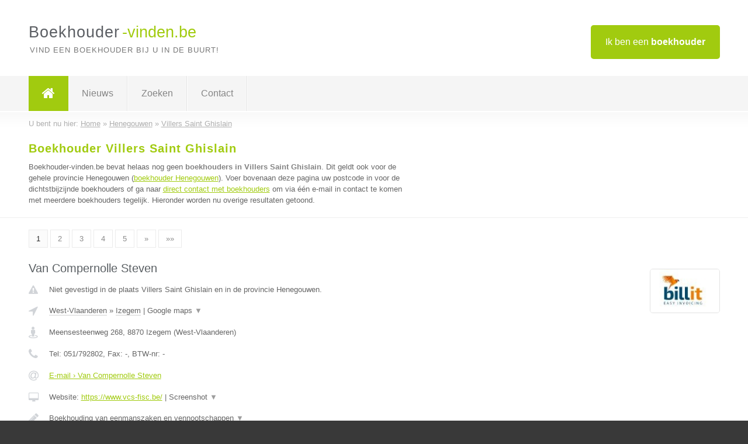

--- FILE ---
content_type: text/html; charset=utf-8
request_url: https://www.boekhouder-vinden.be/boekhouder/henegouwen/villers-saint-ghislain
body_size: 10084
content:

<!DOCTYPE html>
<html xmlns="http://www.w3.org/1999/xhtml" xml:lang="nl" lang="nl" dir="ltr">
<head>
<!-- Copyright https://www.jbb-media.nl -->
<title>Boekhouder Villers Saint Ghislain | Alle boekhouders in de plaats Villers Saint Ghislain.</title>
<meta http-equiv="Content-Type" content="text/html; charset=UTF-8" />
<meta property="og:title" content="Boekhouder Villers Saint Ghislain | Alle boekhouders in de plaats Villers Saint Ghislain." />
<meta property="og:type" content="website" />
<meta property="og:url" content="https://www.boekhouder-vinden.be/boekhouder/henegouwen/villers-saint-ghislain" />
<meta property="og:image" content="https://www.boekhouder-vinden.be/img/social-og-image.png" />
<meta property="og:description" content="Boekhouder Villers Saint Ghislain? Vind snel en eenvoudig boekhouders in de plaats Villers Saint Ghislain." />
<meta name="viewport" content="width=device-width, initial-scale=1" />
<meta name="description" content="Boekhouder Villers Saint Ghislain? Vind snel en eenvoudig boekhouders in de plaats Villers Saint Ghislain." />
<meta name="keywords" content="Henegouwen,boekhouder,boekhouders" />
<meta name="robots" content="index, follow" />
<meta content="IE=edge" http-equiv="X-UA-Compatible" />
<link rel="canonical" href="https://www.boekhouder-vinden.be/boekhouder/henegouwen/villers-saint-ghislain" />
<link rel="apple-touch-icon" sizes="180x180" href="https://www.boekhouder-vinden.be/apple-touch-icon.png" />
<link rel="icon" type="image/png" sizes="32x32" href="https://www.boekhouder-vinden.be/favicon-32x32.png" />
<link rel="icon" type="image/png" sizes="16x16" href="https://www.boekhouder-vinden.be/favicon-16x16.png" />
<link rel="manifest" href="https://www.boekhouder-vinden.be/site.webmanifest" />
<link rel="mask-icon" href="https://www.boekhouder-vinden.be/safari-pinned-tab.svg" color="#a1cb0f" />
<meta name="msapplication-TileColor" content="#a1cb0f" />
<meta name="theme-color" content="#ffffff" />
<link rel="stylesheet" href="https://www.boekhouder-vinden.be/lay-out/style-1615649547.css" />
<meta name="google-site-verification" content="uwYdJZjkU13nC7MlERtu1i-UqUNyDtKO3dJG-MrRXbU" />
</head>
<body itemscope itemtype="https://schema.org/WebPage">

<div id="bar_top">
	<div class="container clearfix">
		<div id="companies"><a href="https://www.boekhouder-vinden.be/bedrijven.html" title="Ik ben een boekhouder">Ik ben een <strong>boekhouder</strong></a></div>

		<div id="logo">
			<a href="https://www.boekhouder-vinden.be" title="Boekhouder"><span class="logo_split_a">Boekhouder</span><span class="logo_split_b">-vinden.be</span></a>
			<span class="slogan">Vind een boekhouder bij u in de buurt!</span>
		</div>
	</div>
</div>



<div id="bar_menu">
	<div class="container clearfix">
		<button type="button" id="show-menu" onclick="menu_toggle(); return false;"><i class="fa fa-navicon"></i></button>
		<ul id="menu">
			<li class="home"><a href="https://www.boekhouder-vinden.be" title="Boekhouder"><i class="fa fa-home"></i></a></li>
			<li><a href="https://www.boekhouder-vinden.be/nieuws.html" title="Boekhouder nieuws">Nieuws</a></li>
			<li><a href="https://www.boekhouder-vinden.be/zoeken.html" title="Zoeken Boekhouders">Zoeken</a></li>
			<li><a href="https://www.boekhouder-vinden.be/contact.html" title="Contact met Boekhouder-vinden.be">Contact</a></li>

			
		</ul>
	</div>
</div>


	<div id="bar_breadcrumbs">
		<div class="container">
			U bent nu hier: <span itemprop="itemListElement" itemscope itemtype="https://schema.org/ListItem"><a href="https://www.boekhouder-vinden.be" title="Home" itemprop="item"><span itemprop="name">Home</span></a><meta itemprop="position" content="1" /></span> &raquo; <span itemprop="itemListElement" itemscope itemtype="https://schema.org/ListItem"><a href="https://www.boekhouder-vinden.be/boekhouder/henegouwen" title="Boekhouder Henegouwen" itemprop="item"><span itemprop="name">Henegouwen</span></a><meta itemprop="position" content="2" /></span> &raquo; <span itemprop="itemListElement" itemscope itemtype="https://schema.org/ListItem"><a href="https://www.boekhouder-vinden.be/boekhouder/henegouwen/villers-saint-ghislain" title="Boekhouder Villers Saint Ghislain" itemprop="item"><span itemprop="name">Villers Saint Ghislain</span></a><meta itemprop="position" content="3" /></span>		</div>
	</div>

	
		<div id="bar_intro">
			<div class="container clearfix">
				<div class="left">
					<h1 title="Boekhouder Villers Saint Ghislain">Boekhouder Villers Saint Ghislain</h1>

					
<p>
						Boekhouder-vinden.be bevat helaas nog geen <b>boekhouders in Villers Saint Ghislain</b>. Dit geldt ook voor de gehele provincie Henegouwen (<a href="https://www.boekhouder-vinden.be/boekhouder/henegouwen" title="Boekhouder Henegouwen">boekhouder Henegouwen</a>).
						Voer bovenaan deze pagina uw postcode in voor de dichtstbijzijnde boekhouders of ga naar <a href="https://www.boekhouder-vinden.be/direct-contact.html" title="Direct contact met boekhouders">direct contact met boekhouders</a> om via &eacute;&eacute;n e-mail in contact te komen met meerdere boekhouders tegelijk.
					Hieronder worden nu overige resultaten getoond.
</p>
				</div>

				<div class="right"></div>
			</div>
		</div>

		<div class="bar_nav">
			<div class="container">
				<a href="https://www.boekhouder-vinden.be/boekhouder/henegouwen/villers-saint-ghislain" class="highlight" title="Pagina 1">1</a> 
<a href="https://www.boekhouder-vinden.be/boekhouder/henegouwen/villers-saint-ghislain/2" title="Pagina 2">2</a> 
<a href="https://www.boekhouder-vinden.be/boekhouder/henegouwen/villers-saint-ghislain/3" title="Pagina 3">3</a> 
<a href="https://www.boekhouder-vinden.be/boekhouder/henegouwen/villers-saint-ghislain/4" title="Pagina 4">4</a> 
<a href="https://www.boekhouder-vinden.be/boekhouder/henegouwen/villers-saint-ghislain/5" title="Pagina 5">5</a> 
<a href="https://www.boekhouder-vinden.be/boekhouder/henegouwen/villers-saint-ghislain/2" title="Pagina 2">&raquo;</a> 
<a href="https://www.boekhouder-vinden.be/boekhouder/henegouwen/villers-saint-ghislain/5" title="Pagina 5">&raquo;&raquo;</a> 
			</div>
		</div>

		<div id="cont_results" class="multiple">
			
<div class="bar_result" itemscope itemtype="https://schema.org/LocalBusiness">
	<div class="container clearfix">
	<div class="result_left">
		<h2><a href="https://www.boekhouder-vinden.be/boekhouder/west-vlaanderen/izegem/van-compernolle-steven" title="Van Compernolle Steven"><span itemprop="name">Van Compernolle Steven</span></a></h2>
		<div class="table_result">
			<div class="row">
				<div class="col_a">
					<i class="fa fa-exclamation-triangle small" title="Mededeling &#8250; Van Compernolle Steven"></i>
				</div>
				<div class="col_b">
					Niet gevestigd in de plaats Villers Saint Ghislain en in de provincie Henegouwen.
				</div>
			</div>
			<div class="row">
				<div class="col_a">
					<i class="fa fa-location-arrow" title="Provincie en plaats &#8250; Van Compernolle Steven"></i>
				</div>
				<div class="col_b">
					<a href="https://www.boekhouder-vinden.be/boekhouder/west-vlaanderen" class="a_alternative" title="Boekhouder West-Vlaanderen">West-Vlaanderen</a>
					&raquo; <a href="https://www.boekhouder-vinden.be/boekhouder/west-vlaanderen/izegem" class="a_alternative" title="Boekhouder Izegem">Izegem</a>
	 				| <a href="#" onclick="switch_jbb(105,'googlemap','');return false;" class="a_astext" id="change_googlemap_105" title="Google map &#8250; Van Compernolle Steven">Google maps <span class="color_a">&#9660;</span></a><div class="maxwidth"><div id="show_googlemap_105" data-title="Van Compernolle Steven" data-company="Van Compernolle Steven"  data-address="Meensesteenweg 268" data-zipcode="8870" data-place="Izegem" data-country="Belgie" data-lat="50.899418" data-lng="3.19107"></div></div>
				</div>
			</div>
			<div class="row">
				<div class="col_a">
					<i class="fa fa-street-view" title="Informatie &#8250; Van Compernolle Steven"></i>
				</div>
				<div class="col_b" itemprop="address" itemscope itemtype="https://schema.org/PostalAddress">
					<span itemprop="streetAddress">Meensesteenweg 268</span>, <span itemprop="postalCode">8870</span> <span itemprop="addressLocality">Izegem</span> (<span itemprop="addressRegion">West-Vlaanderen</span>)
				</div>
			</div>
			<div class="row">
				<div class="col_a">
					<i class="fa fa-phone" title="Telefoonnummer &#8250; Van Compernolle Steven"></i>
				</div>
				<div class="col_b">
					Tel: <span itemprop="telephone">051/792802</span>, 
					Fax: <span itemprop="faxNumber">-</span>,
					BTW-nr: <span itemprop="taxID">-</span>
				</div>
			</div>
			<div class="row">
				<div class="col_a">
					<i class="fa fa-at" title="E-mail &#8250; Van Compernolle Steven"></i>
				</div>
				<div class="col_b">
					<a href="https://www.boekhouder-vinden.be/e-mail/van-compernolle-steven" title="E-mail &#8250; Van Compernolle Steven">E-mail &#8250; Van Compernolle Steven</a>
				</div>
			</div>
			<div class="row">
				<div class="col_a">
					<i class="fa fa-desktop small" title="Website &#8250; Van Compernolle Steven"></i>
				</div>
				<div class="col_b">
 					Website: <a href="https://www.vcs-fisc.be/" title="Van Compernolle Steven" onclick="count(105,this.href); return false;" itemprop="item">https://www.vcs-fisc.be/</a> | <a href="#" onclick="switch_jbb(105,'screenshot','https://www.vcs-fisc.be/');return false;" class="a_astext" id="change_screenshot_105" title="Screenshot &#8250; Van Compernolle Steven">Screenshot <span class="color_a">&#9660;</span></a><br /><div class="maxwidth"><div id="show_screenshot_105"></div></div>
				</div>
			</div>
			<div class="row">
				<div class="col_a">
					<i class="fa fa-pencil" title="Beschrijving &#8250; Van Compernolle Steven"></i>
				</div>
				<div class="col_b" itemprop="description" content="Boekhouding van eenmanszaken en vennootschappen
Opstart, begeleiding van zelfstandigen">
					<div class="clickable_container">
						<a href="#" onclick="switch_jbb(105,'beschrijving','');return false;" class="clickable_ahref" title="Toon / verberg hele beschrijving &#8250; Van Compernolle Steven"></a>
						Boekhouding van eenmanszaken en vennootschappen
						<span id="expand_beschrijving_105"><span class="color_a">&#9660;</span></span>
						<div id="hide_beschrijving_105" class="inline">
							<br />
Opstart, begeleiding van zelfstandigen
							<span class="color_a">&#9650;</span>
						</div>
					</div>
				</div>
			</div>
			<div class="row">
				<div class="col_a">
					<i class="fa fa-tags small" title="Diensten &#8250; Van Compernolle Steven"></i>
				</div>
				<div class="col_b">
					Diensten: Eenmanszaken, Vennootschappen, fiscale aangiftes
				</div>
			</div>
			<div class="row">
				<div class="col_a">
					<i class="fa fa-clock-o" title="Openingstijden &#8250; Van Compernolle Steven"></i>
				</div>
				<div class="col_b">
					Er wordt gewerkt op afspraak.
				</div>
			</div>
			<div class="row">
				<div class="col_a">
					<i class="fa fa-user" title="Sociale Media &#8250; Van Compernolle Steven"></i>
				</div>
				<div class="col_b">
					Sociale media:
					<div class="social_links">
						<a href="javascript:alert('Dit bedrijf heeft nog geen Twitter...');" title="Twitter &#8250; Van Compernolle Steven" class="disable"><i class="fa fa-twitter"></i></a>
						<a href="javascript:alert('Dit bedrijf heeft nog geen Facebook...');" title="Facebook &#8250; Van Compernolle Steven" class="disable"><i class="fa fa-facebook"></i></a>
						<a href="javascript:alert('Dit bedrijf heeft nog geen Linkedin...');"  title="Linkedin &#8250; Van Compernolle Steven" class="disable"><i class="fa fa-linkedin"></i></a>
						<a href="javascript:alert('Dit bedrijf heeft nog geen Youtube...');"  title="Youtube &#8250; Van Compernolle Steven" class="disable"><i class="fa fa-caret-right"></i></a>
					</div>
				</div>
			</div>
		</div>
	</div>
	<div class="result_right">
		<img src="https://www.boekhouder-vinden.be/afbeelding/van-compernolle-steven-2.jpg" width="120" height="75" alt="Afbeelding &#8250; Van Compernolle Steven" title="Afbeelding &#8250; Van Compernolle Steven" class="img_multiple" />
	</div>
	<br class="clear" />
	<div class="result_bottom">
		<div class="result_button">
			<a href="https://www.boekhouder-vinden.be/boekhouder/west-vlaanderen/izegem/van-compernolle-steven" title="Van Compernolle Steven">Bekijk volledig profiel</a>
		</div>
		<a href="#" title="Ga naar de boven" class="result_gototop"><i class="fa fa-caret-up"></i></a>
	</div>
	</div>
</div>



<div class="bar_result" itemscope itemtype="https://schema.org/LocalBusiness">
	<div class="container clearfix">
	<div class="result_left">
		<h2><a href="https://www.boekhouder-vinden.be/boekhouder/limburg/zolder/boekhoudkantoor-hermans-els-bv" title="Boekhoudkantoor Hermans Els BV"><span itemprop="name">Boekhoudkantoor Hermans Els BV</span></a></h2>
		<div class="table_result">
			<div class="row">
				<div class="col_a">
					<i class="fa fa-exclamation-triangle small" title="Mededeling &#8250; Boekhoudkantoor Hermans Els BV"></i>
				</div>
				<div class="col_b">
					Niet gevestigd in de plaats Villers Saint Ghislain en in de provincie Henegouwen.
				</div>
			</div>
			<div class="row">
				<div class="col_a">
					<i class="fa fa-location-arrow" title="Provincie en plaats &#8250; Boekhoudkantoor Hermans Els BV"></i>
				</div>
				<div class="col_b">
					<a href="https://www.boekhouder-vinden.be/boekhouder/limburg" class="a_alternative" title="Boekhouder Limburg">Limburg</a>
					&raquo; <a href="https://www.boekhouder-vinden.be/boekhouder/limburg/zolder" class="a_alternative" title="Boekhouder Zolder">Zolder</a>
	 				| <a href="#" onclick="switch_jbb(103,'googlemap','');return false;" class="a_astext" id="change_googlemap_103" title="Google map &#8250; Boekhoudkantoor Hermans Els BV">Google maps <span class="color_a">&#9660;</span></a><div class="maxwidth"><div id="show_googlemap_103" data-title="Boekhoudkantoor Hermans Els BV" data-company="Boekhoudkantoor Hermans Els BV"  data-address="Michel Scheperslaan 101" data-zipcode="3550" data-place="Zolder" data-country="Belgie" data-lat="51.023121" data-lng="5.340321"></div></div>
				</div>
			</div>
			<div class="row">
				<div class="col_a">
					<i class="fa fa-street-view" title="Informatie &#8250; Boekhoudkantoor Hermans Els BV"></i>
				</div>
				<div class="col_b" itemprop="address" itemscope itemtype="https://schema.org/PostalAddress">
					<span itemprop="streetAddress">Michel Scheperslaan 101</span>, <span itemprop="postalCode">3550</span> <span itemprop="addressLocality">Zolder</span> (<span itemprop="addressRegion">Limburg</span>)
				</div>
			</div>
			<div class="row">
				<div class="col_a">
					<i class="fa fa-phone" title="Telefoonnummer &#8250; Boekhoudkantoor Hermans Els BV"></i>
				</div>
				<div class="col_b">
					Tel: <span itemprop="telephone">0476 78 00 66</span>, 
					Fax: <span itemprop="faxNumber">-</span>,
					BTW-nr: <span itemprop="taxID">0628929786</span>
				</div>
			</div>
			<div class="row">
				<div class="col_a">
					<i class="fa fa-at" title="E-mail &#8250; Boekhoudkantoor Hermans Els BV"></i>
				</div>
				<div class="col_b">
					<a href="https://www.boekhouder-vinden.be/e-mail/boekhoudkantoor-hermans-els-bv" title="E-mail &#8250; Boekhoudkantoor Hermans Els BV">E-mail &#8250; Boekhoudkantoor Hermans Els BV</a>
				</div>
			</div>
			<div class="row">
				<div class="col_a">
					<i class="fa fa-desktop small" title="Website &#8250; Boekhoudkantoor Hermans Els BV"></i>
				</div>
				<div class="col_b">
 					Website: <a href="https://www.hermansels.be" title="Boekhoudkantoor Hermans Els BV" onclick="count(103,this.href); return false;" itemprop="item">https://www.hermansels.be</a> | <a href="#" onclick="switch_jbb(103,'screenshot','https://www.hermansels.be');return false;" class="a_astext" id="change_screenshot_103" title="Screenshot &#8250; Boekhoudkantoor Hermans Els BV">Screenshot <span class="color_a">&#9660;</span></a><br /><div class="maxwidth"><div id="show_screenshot_103"></div></div>
				</div>
			</div>
			<div class="row">
				<div class="col_a">
					<i class="fa fa-pencil" title="Beschrijving &#8250; Boekhoudkantoor Hermans Els BV"></i>
				</div>
				<div class="col_b" itemprop="description" content="Boekhouding - Fiscaliteit - Advies voor zowel beginnende als gevestigde zelfstandige, kmo, vzw,...">
					<div class="clickable_container">
						<a href="#" onclick="switch_jbb(103,'beschrijving','');return false;" class="clickable_ahref" title="Toon / verberg hele beschrijving &#8250; Boekhoudkantoor Hermans Els BV"></a>
						Boekhouding - Fiscaliteit - Advies voor zowel beginnende als gevestigde
						<span id="expand_beschrijving_103"><span class="color_a">&#9660;</span></span>
						<div id="hide_beschrijving_103" class="inline">
							 zelfstandige, kmo, vzw,...
							<span class="color_a">&#9650;</span>
						</div>
					</div>
				</div>
			</div>
			<div class="row">
				<div class="col_a">
					<i class="fa fa-tags small" title="Diensten &#8250; Boekhoudkantoor Hermans Els BV"></i>
				</div>
				<div class="col_b">
					Diensten: Eenmanszaken, Vennootschappen
				</div>
			</div>
			<div class="row">
				<div class="col_a">
					<i class="fa fa-clock-o" title="Openingstijden &#8250; Boekhoudkantoor Hermans Els BV"></i>
				</div>
				<div class="col_b">
					Er wordt gewerkt op afspraak.
				</div>
			</div>
			<div class="row">
				<div class="col_a">
					<i class="fa fa-comments" title="Activiteit &#8250; Boekhoudkantoor Hermans Els BV"></i>
				</div>
				<div class="col_b">
					<a href="#" onclick="switch_jbb(103,'facebook','https://www.facebook.com/BoekhoudkantoorHermansEls');return false;" class="a_astext" id="change_facebook_103" title="Laatste facebook posts &#8250; Boekhoudkantoor Hermans Els BV">Laatste facebook posts <span class="color_a">&#9660;</span></a>
					<div class="maxwidth"><div id="show_activiteit_103"></div></div>
				</div>
			</div>
			<div class="row">
				<div class="col_a">
					<i class="fa fa-user" title="Sociale Media &#8250; Boekhoudkantoor Hermans Els BV"></i>
				</div>
				<div class="col_b">
					Sociale media:
					<div class="social_links">
						<a href="javascript:alert('Dit bedrijf heeft nog geen Twitter...');" title="Twitter &#8250; Boekhoudkantoor Hermans Els BV" class="disable"><i class="fa fa-twitter"></i></a>
						<a href="https://www.facebook.com/BoekhoudkantoorHermansEls" title="Facebook &#8250; Boekhoudkantoor Hermans Els BV" onclick="open_blank(this.href); return false;"><i class="fa fa-facebook"></i></a>
						<a href="https://www.linkedin.com/profile/view?id=AAIAABKgEWwBXlbMrp8EXwWbj51NzBiaioZoJ0g&amp;trk=nav_responsive_tab_profile" title="Linkedin &#8250; Boekhoudkantoor Hermans Els BV" onclick="open_blank(this.href); return false;"><i class="fa fa-linkedin"></i></a>
						<a href="javascript:alert('Dit bedrijf heeft nog geen Youtube...');"  title="Youtube &#8250; Boekhoudkantoor Hermans Els BV" class="disable"><i class="fa fa-caret-right"></i></a>
					</div>
				</div>
			</div>
		</div>
	</div>
	<div class="result_right">
		<img src="https://www.boekhouder-vinden.be/afbeelding/boekhoudkantoor-hermans-els-bv-2.png" width="250" height="143" alt="Afbeelding &#8250; Boekhoudkantoor Hermans Els BV" title="Afbeelding &#8250; Boekhoudkantoor Hermans Els BV" class="img_multiple" />
	</div>
	<br class="clear" />
	<div class="result_bottom">
		<div class="result_button">
			<a href="https://www.boekhouder-vinden.be/boekhouder/limburg/zolder/boekhoudkantoor-hermans-els-bv" title="Boekhoudkantoor Hermans Els BV">Bekijk volledig profiel</a>
		</div>
		<a href="#" title="Ga naar de boven" class="result_gototop"><i class="fa fa-caret-up"></i></a>
	</div>
	</div>
</div>



<div class="bar_result" itemscope itemtype="https://schema.org/LocalBusiness">
	<div class="container clearfix">
	<div class="result_left">
		<h2><a href="https://www.boekhouder-vinden.be/boekhouder/vlaams-brabant/keerbergen/vp-accountants-belastingconsulenten" title="VP Accountants &amp; Belastingconsulenten"><span itemprop="name">VP Accountants &amp; Belastingconsulenten</span></a></h2>
		<div class="table_result">
			<div class="row">
				<div class="col_a">
					<i class="fa fa-exclamation-triangle small" title="Mededeling &#8250; VP Accountants &amp; Belastingconsulenten"></i>
				</div>
				<div class="col_b">
					Niet gevestigd in de plaats Villers Saint Ghislain en in de provincie Henegouwen.
				</div>
			</div>
			<div class="row">
				<div class="col_a">
					<i class="fa fa-location-arrow" title="Provincie en plaats &#8250; VP Accountants &amp; Belastingconsulenten"></i>
				</div>
				<div class="col_b">
					<a href="https://www.boekhouder-vinden.be/boekhouder/vlaams-brabant" class="a_alternative" title="Boekhouder Vlaams-Brabant">Vlaams-Brabant</a>
					&raquo; <a href="https://www.boekhouder-vinden.be/boekhouder/vlaams-brabant/keerbergen" class="a_alternative" title="Boekhouder Keerbergen">Keerbergen</a>
	 				| <a href="#" onclick="switch_jbb(102,'googlemap','');return false;" class="a_astext" id="change_googlemap_102" title="Google map &#8250; VP Accountants &amp; Belastingconsulenten">Google maps <span class="color_a">&#9660;</span></a><div class="maxwidth"><div id="show_googlemap_102" data-title="VP Accountants &amp;amp; Belastingconsulenten" data-company="VP Accountants &amp; Belastingconsulenten"  data-address="Mechelsebaan 18" data-zipcode="3140" data-place="Keerbergen" data-country="Belgie" data-lat="51.004288" data-lng="4.626814"></div></div>
				</div>
			</div>
			<div class="row">
				<div class="col_a">
					<i class="fa fa-street-view" title="Informatie &#8250; VP Accountants &amp; Belastingconsulenten"></i>
				</div>
				<div class="col_b" itemprop="address" itemscope itemtype="https://schema.org/PostalAddress">
					<span itemprop="streetAddress">Mechelsebaan 18</span>, <span itemprop="postalCode">3140</span> <span itemprop="addressLocality">Keerbergen</span> (<span itemprop="addressRegion">Vlaams-Brabant</span>)
				</div>
			</div>
			<div class="row">
				<div class="col_a">
					<i class="fa fa-phone" title="Telefoonnummer &#8250; VP Accountants &amp; Belastingconsulenten"></i>
				</div>
				<div class="col_b">
					Tel: <span itemprop="telephone">015/500.800</span>, 
					Fax: <span itemprop="faxNumber">015/517.169</span>,
					BTW-nr: <span itemprop="taxID">0567.793.656</span>
				</div>
			</div>
			<div class="row">
				<div class="col_a">
					<i class="fa fa-at" title="E-mail &#8250; VP Accountants &amp; Belastingconsulenten"></i>
				</div>
				<div class="col_b">
					<a href="https://www.boekhouder-vinden.be/e-mail/vp-accountants-belastingconsulenten" title="E-mail &#8250; VP Accountants &amp; Belastingconsulenten">E-mail &#8250; VP Accountants &amp; Belastingconsulenten</a>
				</div>
			</div>
			<div class="row">
				<div class="col_a">
					<i class="fa fa-desktop small" title="Website &#8250; VP Accountants &amp; Belastingconsulenten"></i>
				</div>
				<div class="col_b">
 					Website: <a href="http://www.vpaccountants.be" title="VP Accountants &amp; Belastingconsulenten" onclick="count(102,this.href); return false;" itemprop="item">http://www.vpaccountants.be</a> | <a href="#" onclick="switch_jbb(102,'screenshot','http://www.vpaccountants.be');return false;" class="a_astext" id="change_screenshot_102" title="Screenshot &#8250; VP Accountants &amp; Belastingconsulenten">Screenshot <span class="color_a">&#9660;</span></a><br /><div class="maxwidth"><div id="show_screenshot_102"></div></div>
				</div>
			</div>
			<div class="row">
				<div class="col_a">
					<i class="fa fa-pencil" title="Beschrijving &#8250; VP Accountants &amp; Belastingconsulenten"></i>
				</div>
				<div class="col_b" itemprop="description" content="Als ondernemer wilt u een boekhouder of accountant die méér doet dan alleen financiële gegevens administratief verwerken. Onze rol beperkt zich niet tot het opmaken van de jaarrekening of het vervullen van de fiscale verplichtingen. Bij ons kan u namelijk rekenen op een actieve begeleiding en adviesverlening met een correcte boekhouding als vertrekpunt. 

 Wij staan u bij met: 
 - boekhouding en accountancy 
 - managementrapportering 
 - fiscaal advies 
 - sociaal en juridisch advies 
 - startersbegeleiding 
 - controle- en expertiseopdrachten 

 Contacteer ons vrijblijvend. Praten kost geen geld. 

 T: 015 500 800 
 F: 015 517 169 
 E: algemeen@vpaccountants.be">
					<div class="clickable_container">
						<a href="#" onclick="switch_jbb(102,'beschrijving','');return false;" class="clickable_ahref" title="Toon / verberg hele beschrijving &#8250; VP Accountants &amp; Belastingconsulenten"></a>
						Als ondernemer wilt u een boekhouder of accountant die méér doet dan
						<span id="expand_beschrijving_102"><span class="color_a">&#9660;</span></span>
						<div id="hide_beschrijving_102" class="inline">
							 alleen financiële gegevens administratief verwerken. Onze rol beperkt zich niet tot het opmaken van de jaarrekening of het vervullen van de fiscale verplichtingen. Bij ons kan u namelijk rekenen op een actieve begeleiding en adviesverlening met een correcte boekhouding als vertrekpunt. <br />
<br />
 Wij staan u bij met: <br />
 - boekhouding en accountancy <br />
 - managementrapportering <br />
 - fiscaal advies <br />
 - sociaal en juridisch advies <br />
 - startersbegeleiding <br />
 - controle- en expertiseopdrachten <br />
<br />
 Contacteer ons vrijblijvend. Praten kost geen geld. <br />
<br />
 T: 015 500 800 <br />
 F: 015 517 169 <br />
 E: algemeen@vpaccountants.be
							<span class="color_a">&#9650;</span>
						</div>
					</div>
				</div>
			</div>
			<div class="row">
				<div class="col_a">
					<i class="fa fa-tags small" title="Diensten &#8250; VP Accountants &amp; Belastingconsulenten"></i>
				</div>
				<div class="col_b">
					<div class="clickable_container">
						<a href="#" onclick="switch_jbb(102,'diensten','');return false;" class="clickable_ahref" title="Toon / verberg alle diensten &#8250; VP Accountants &amp; Belastingconsulenten"></a>
						Boekhouding, Accountancy, Fiscaal advies, Sociaal en juridisch advies,
						<span id="expand_diensten_102"><span class="color_a">&#9660;</span></span>
						<div id="hide_diensten_102" class="inline">
							 Startersbegeleiding, Controle- en expertiseopdrachten, Due dilligence, Waardebepaling, Bedrijfsorganisatie, Fiscale optimalisatie
							<span class="color_a">&#9650;</span>
						</div>
					</div>
				</div>
			</div>
			<div class="row">
				<div class="col_a">
					<i class="fa fa-clock-o" title="Openingstijden &#8250; VP Accountants &amp; Belastingconsulenten"></i>
				</div>
				<div class="col_b">
					<a href="#" onclick="switch_jbb(102,'openingstijden','');return false;" class="a_astext" id="change_openingstijden_102" title="Openingstijden &#8250; VP Accountants &amp; Belastingconsulenten">Openingstijden <span class="color_a">&#9660;</span></a>
					<div id="hide_openingstijden_102">
						<div class="clickable_container">
							<a href="#" onclick="switch_jbb(102,'openingstijden','');return false;" class="clickable_ahref" title="Verberg openingstijden"></a>
							<div class="openingstijden">
	<table>
		<tr>
			<td>Maandag:</td>
			<td><span itemprop="openingHours" content="Mo 09:00-16:30">09:00 - 16:30</span></td>
		</tr>
		<tr>
			<td>Dinsdag:</td>
			<td><span itemprop="openingHours" content="Tu 09:00-16:30">09:00 - 16:30</span></td>
		</tr>
		<tr>
			<td>Woensdag:</td>
			<td><span itemprop="openingHours" content="We 09:00-16:30">09:00 - 16:30</span></td>
		</tr>
		<tr>
			<td>Donderdag:</td>
			<td><span itemprop="openingHours" content="Th 09:00-16:30">09:00 - 16:30</span></td>
		</tr>
		<tr>
			<td>Vrijdag:</td>
			<td><span itemprop="openingHours" content="Fr 09:00-12:30">09:00 - 12:30</span></td>
		</tr>
		<tr>
			<td>Zaterdag:</td>
			<td>gesloten</td>
		</tr>
		<tr>
			<td>Zondag:</td>
			<td>gesloten</td>
		</tr>
	</table>
	<p>* Indien u graag &#039;s avonds een afspraak wenst voor een gesprek, is dit uiteraard ook steeds mogelijk.</p>
</div>

						</div>
					</div>
				</div>
			</div>
			<div class="row">
				<div class="col_a">
					<i class="fa fa-comments" title="Activiteit &#8250; VP Accountants &amp; Belastingconsulenten"></i>
				</div>
				<div class="col_b">
					<a href="#" onclick="switch_jbb(102,'tweets','vpaccountants');return false;" class="a_astext" id="change_tweets_102" title="Laatste tweets &#8250; VP Accountants &amp; Belastingconsulenten">Laatste tweets <span class="color_a">&#9660;</span></a>
					| 
					<a href="#" onclick="switch_jbb(102,'facebook','https://www.facebook.com/vpaccountants');return false;" class="a_astext" id="change_facebook_102" title="Laatste facebook posts &#8250; VP Accountants &amp; Belastingconsulenten">Laatste facebook posts <span class="color_a">&#9660;</span></a>
					<div class="maxwidth"><div id="show_activiteit_102"></div></div>
				</div>
			</div>
			<div class="row">
				<div class="col_a">
					<i class="fa fa-user" title="Sociale Media &#8250; VP Accountants &amp; Belastingconsulenten"></i>
				</div>
				<div class="col_b">
					Sociale media:
					<div class="social_links">
						<a href="https://twitter.com/vpaccountants" title="Twitter &#8250; VP Accountants &amp; Belastingconsulenten" onclick="open_blank(this.href); return false;"><i class="fa fa-twitter"></i></a>
						<a href="https://www.facebook.com/vpaccountants" title="Facebook &#8250; VP Accountants &amp; Belastingconsulenten" onclick="open_blank(this.href); return false;"><i class="fa fa-facebook"></i></a>
						<a href="https://www.linkedin.com/company/vp-accountants-&amp;-belastingconsulenten" title="Linkedin &#8250; VP Accountants &amp; Belastingconsulenten" onclick="open_blank(this.href); return false;"><i class="fa fa-linkedin"></i></a>
						<a href="javascript:alert('Dit bedrijf heeft nog geen Youtube...');"  title="Youtube &#8250; VP Accountants &amp; Belastingconsulenten" class="disable"><i class="fa fa-caret-right"></i></a>
					</div>
				</div>
			</div>
		</div>
	</div>
	<div class="result_right">
		<img src="https://www.boekhouder-vinden.be/afbeelding/vp-accountants-belastingconsulenten-2.png" width="180" height="180" alt="Afbeelding &#8250; VP Accountants &amp; Belastingconsulenten" title="Afbeelding &#8250; VP Accountants &amp; Belastingconsulenten" class="img_multiple" />
	</div>
	<br class="clear" />
	<div class="result_bottom">
		<div class="result_button">
			<a href="https://www.boekhouder-vinden.be/boekhouder/vlaams-brabant/keerbergen/vp-accountants-belastingconsulenten" title="VP Accountants &amp; Belastingconsulenten">Bekijk volledig profiel</a>
		</div>
		<a href="#" title="Ga naar de boven" class="result_gototop"><i class="fa fa-caret-up"></i></a>
	</div>
	</div>
</div>



<div class="bar_result" itemscope itemtype="https://schema.org/LocalBusiness">
	<div class="container clearfix">
	<div class="result_left">
		<h2><a href="https://www.boekhouder-vinden.be/boekhouder/west-vlaanderen/oudenburg/icount" title="ICount"><span itemprop="name">ICount</span></a></h2>
		<div class="table_result">
			<div class="row">
				<div class="col_a">
					<i class="fa fa-exclamation-triangle small" title="Mededeling &#8250; ICount"></i>
				</div>
				<div class="col_b">
					Niet gevestigd in de plaats Villers Saint Ghislain en in de provincie Henegouwen.
				</div>
			</div>
			<div class="row">
				<div class="col_a">
					<i class="fa fa-location-arrow" title="Provincie en plaats &#8250; ICount"></i>
				</div>
				<div class="col_b">
					<a href="https://www.boekhouder-vinden.be/boekhouder/west-vlaanderen" class="a_alternative" title="Boekhouder West-Vlaanderen">West-Vlaanderen</a>
					&raquo; <a href="https://www.boekhouder-vinden.be/boekhouder/west-vlaanderen/oudenburg" class="a_alternative" title="Boekhouder Oudenburg">Oudenburg</a>
	 				| <a href="#" onclick="switch_jbb(166,'googlemap','');return false;" class="a_astext" id="change_googlemap_166" title="Google map &#8250; ICount">Google maps <span class="color_a">&#9660;</span></a><div class="maxwidth"><div id="show_googlemap_166" data-title="ICount" data-company="ICount"  data-address="Westkerksestraat 165" data-zipcode="8460" data-place="Oudenburg" data-country="Belgie" data-lat="51.164753" data-lng="3.015593"></div></div>
				</div>
			</div>
			<div class="row">
				<div class="col_a">
					<i class="fa fa-street-view" title="Informatie &#8250; ICount"></i>
				</div>
				<div class="col_b" itemprop="address" itemscope itemtype="https://schema.org/PostalAddress">
					<span itemprop="streetAddress">Westkerksestraat 165</span>, <span itemprop="postalCode">8460</span> <span itemprop="addressLocality">Oudenburg</span> (<span itemprop="addressRegion">West-Vlaanderen</span>)
				</div>
			</div>
			<div class="row">
				<div class="col_a">
					<i class="fa fa-phone" title="Telefoonnummer &#8250; ICount"></i>
				</div>
				<div class="col_b">
					Tel: <span itemprop="telephone">0499/31-55-89</span>, 
					Fax: <span itemprop="faxNumber">nihil</span>,
					BTW-nr: <span itemprop="taxID">BE 0727.597.196</span>
				</div>
			</div>
			<div class="row">
				<div class="col_a">
					<i class="fa fa-at" title="E-mail &#8250; ICount"></i>
				</div>
				<div class="col_b">
					<a href="https://www.boekhouder-vinden.be/e-mail/icount" title="E-mail &#8250; ICount">E-mail &#8250; ICount</a>
				</div>
			</div>
			<div class="row">
				<div class="col_a">
					<i class="fa fa-desktop small" title="Website &#8250; ICount"></i>
				</div>
				<div class="col_b">
 					Website: <a href="http://www.i-count.be" title="ICount" onclick="count(166,this.href); return false;" itemprop="item">http://www.i-count.be</a> | <a href="#" onclick="switch_jbb(166,'screenshot','http://www.i-count.be');return false;" class="a_astext" id="change_screenshot_166" title="Screenshot &#8250; ICount">Screenshot <span class="color_a">&#9660;</span></a><br /><div class="maxwidth"><div id="show_screenshot_166"></div></div>
				</div>
			</div>
			<div class="row">
				<div class="col_a">
					<i class="fa fa-pencil" title="Beschrijving &#8250; ICount"></i>
				</div>
				<div class="col_b" itemprop="description" content="Als ondernemer steekt u veel energie in het runnen van uw zaak. Hierbij is het niet evident om de uitgebreide verplichtingen omtrent boekhouding, fiscaliteit en juridsche formaliteiten op te volgen. Wij willen u hierin graag bijstaan met onze expertise. 

Zo kan u zich focussen op uw corebusiness.">
					<div class="clickable_container">
						<a href="#" onclick="switch_jbb(166,'beschrijving','');return false;" class="clickable_ahref" title="Toon / verberg hele beschrijving &#8250; ICount"></a>
						Als ondernemer steekt u veel energie in het runnen van uw zaak. Hierbij is
						<span id="expand_beschrijving_166"><span class="color_a">&#9660;</span></span>
						<div id="hide_beschrijving_166" class="inline">
							 het niet evident om de uitgebreide verplichtingen omtrent boekhouding, fiscaliteit en juridsche formaliteiten op te volgen. Wij willen u hierin graag bijstaan met onze expertise. <br />
<br />
Zo kan u zich focussen op uw corebusiness.
							<span class="color_a">&#9650;</span>
						</div>
					</div>
				</div>
			</div>
			<div class="row">
				<div class="col_a">
					<i class="fa fa-tags small" title="Diensten &#8250; ICount"></i>
				</div>
				<div class="col_b">
					Diensten: Oprichting, Boekhouding &amp; Fiscaliteit, Optimalisatie &amp; Advies
				</div>
			</div>
			<div class="row">
				<div class="col_a">
					<i class="fa fa-clock-o" title="Openingstijden &#8250; ICount"></i>
				</div>
				<div class="col_b">
					Er wordt gewerkt op afspraak.
				</div>
			</div>
			<div class="row">
				<div class="col_a">
					<i class="fa fa-comments" title="Activiteit &#8250; ICount"></i>
				</div>
				<div class="col_b">
					<a href="#" onclick="switch_jbb(166,'facebook','https://www.facebook.com/icountBELGIUM');return false;" class="a_astext" id="change_facebook_166" title="Laatste facebook posts &#8250; ICount">Laatste facebook posts <span class="color_a">&#9660;</span></a>
					<div class="maxwidth"><div id="show_activiteit_166"></div></div>
				</div>
			</div>
			<div class="row">
				<div class="col_a">
					<i class="fa fa-user" title="Sociale Media &#8250; ICount"></i>
				</div>
				<div class="col_b">
					Sociale media:
					<div class="social_links">
						<a href="javascript:alert('Dit bedrijf heeft nog geen Twitter...');" title="Twitter &#8250; ICount" class="disable"><i class="fa fa-twitter"></i></a>
						<a href="https://www.facebook.com/icountBELGIUM" title="Facebook &#8250; ICount" onclick="open_blank(this.href); return false;"><i class="fa fa-facebook"></i></a>
						<a href="javascript:alert('Dit bedrijf heeft nog geen Linkedin...');"  title="Linkedin &#8250; ICount" class="disable"><i class="fa fa-linkedin"></i></a>
						<a href="javascript:alert('Dit bedrijf heeft nog geen Youtube...');"  title="Youtube &#8250; ICount" class="disable"><i class="fa fa-caret-right"></i></a>
					</div>
				</div>
			</div>
		</div>
	</div>
	<div class="result_right">
		<img src="https://www.boekhouder-vinden.be/afbeelding/icount-2.png" width="250" height="250" alt="Afbeelding &#8250; ICount" title="Afbeelding &#8250; ICount" class="img_multiple" />
	</div>
	<br class="clear" />
	<div class="result_bottom">
		<div class="result_button">
			<a href="https://www.boekhouder-vinden.be/boekhouder/west-vlaanderen/oudenburg/icount" title="ICount">Bekijk volledig profiel</a>
		</div>
		<a href="#" title="Ga naar de boven" class="result_gototop"><i class="fa fa-caret-up"></i></a>
	</div>
	</div>
</div>



<div class="bar_result" itemscope itemtype="https://schema.org/LocalBusiness">
	<div class="container clearfix">
	<div class="result_left">
		<h2><a href="https://www.boekhouder-vinden.be/boekhouder/antwerpen/turnhout/b2b-tax-advisors-bvba" title="B2B TAX ADVISORS BVBA"><span itemprop="name">B2B TAX ADVISORS BVBA</span></a></h2>
		<div class="table_result">
			<div class="row">
				<div class="col_a">
					<i class="fa fa-exclamation-triangle small" title="Mededeling &#8250; B2B TAX ADVISORS BVBA"></i>
				</div>
				<div class="col_b">
					Niet gevestigd in de plaats Villers Saint Ghislain en in de provincie Henegouwen.
				</div>
			</div>
			<div class="row">
				<div class="col_a">
					<i class="fa fa-location-arrow" title="Provincie en plaats &#8250; B2B TAX ADVISORS BVBA"></i>
				</div>
				<div class="col_b">
					<a href="https://www.boekhouder-vinden.be/boekhouder/antwerpen" class="a_alternative" title="Boekhouder Antwerpen">Antwerpen</a>
					&raquo; <a href="https://www.boekhouder-vinden.be/boekhouder/antwerpen/turnhout" class="a_alternative" title="Boekhouder Turnhout">Turnhout</a>
	 				| <a href="#" onclick="switch_jbb(68,'googlemap','');return false;" class="a_astext" id="change_googlemap_68" title="Google map &#8250; B2B TAX ADVISORS BVBA">Google maps <span class="color_a">&#9660;</span></a><div class="maxwidth"><div id="show_googlemap_68" data-title="B2B TAX ADVISORS BVBA" data-company="B2B TAX ADVISORS BVBA"  data-address="Antoine Coppenslaan 27 bus 1" data-zipcode="2300" data-place="Turnhout" data-country="Belgie" data-lat="51.327412" data-lng="4.934985"></div></div>
				</div>
			</div>
			<div class="row">
				<div class="col_a">
					<i class="fa fa-street-view" title="Informatie &#8250; B2B TAX ADVISORS BVBA"></i>
				</div>
				<div class="col_b" itemprop="address" itemscope itemtype="https://schema.org/PostalAddress">
					<span itemprop="streetAddress">Antoine Coppenslaan 27 bus 1</span>, <span itemprop="postalCode">2300</span> <span itemprop="addressLocality">Turnhout</span> (<span itemprop="addressRegion">Antwerpen</span>)
				</div>
			</div>
			<div class="row">
				<div class="col_a">
					<i class="fa fa-phone" title="Telefoonnummer &#8250; B2B TAX ADVISORS BVBA"></i>
				</div>
				<div class="col_b">
					Tel: <span itemprop="telephone">014-891740</span>, 
					Fax: <span itemprop="faxNumber">-</span>,
					BTW-nr: <span itemprop="taxID">0824738045</span>
				</div>
			</div>
			<div class="row">
				<div class="col_a">
					<i class="fa fa-at" title="E-mail &#8250; B2B TAX ADVISORS BVBA"></i>
				</div>
				<div class="col_b">
					<a href="https://www.boekhouder-vinden.be/e-mail/b2b-tax-advisors-bvba" title="E-mail &#8250; B2B TAX ADVISORS BVBA">E-mail &#8250; B2B TAX ADVISORS BVBA</a>
				</div>
			</div>
			<div class="row">
				<div class="col_a">
					<i class="fa fa-desktop small" title="Website &#8250; B2B TAX ADVISORS BVBA"></i>
				</div>
				<div class="col_b">
 					Website: <a href="http://www.b2btax.be" title="B2B TAX ADVISORS BVBA" onclick="count(68,this.href); return false;" itemprop="item">http://www.b2btax.be</a> | <a href="#" onclick="switch_jbb(68,'screenshot','http://www.b2btax.be');return false;" class="a_astext" id="change_screenshot_68" title="Screenshot &#8250; B2B TAX ADVISORS BVBA">Screenshot <span class="color_a">&#9660;</span></a><br /><div class="maxwidth"><div id="show_screenshot_68"></div></div>
				</div>
			</div>
			<div class="row">
				<div class="col_a">
					<i class="fa fa-pencil" title="Beschrijving &#8250; B2B TAX ADVISORS BVBA"></i>
				</div>
				<div class="col_b" itemprop="description" content="boekhouding
fiscaliteit
startersbegeleiding
financieel advies">
					<div class="clickable_container">
						<a href="#" onclick="switch_jbb(68,'beschrijving','');return false;" class="clickable_ahref" title="Toon / verberg hele beschrijving &#8250; B2B TAX ADVISORS BVBA"></a>
						boekhouding
						<span id="expand_beschrijving_68"><span class="color_a">&#9660;</span></span>
						<div id="hide_beschrijving_68" class="inline">
							<br />
fiscaliteit<br />
startersbegeleiding<br />
financieel advies
							<span class="color_a">&#9650;</span>
						</div>
					</div>
				</div>
			</div>
			<div class="row">
				<div class="col_a">
					<i class="fa fa-tags small" title="Diensten &#8250; B2B TAX ADVISORS BVBA"></i>
				</div>
				<div class="col_b">
					Diensten: boekhouding van A tot Z, fiscaal advies, startersadvies, financieel advies
				</div>
			</div>
			<div class="row">
				<div class="col_a">
					<i class="fa fa-clock-o" title="Openingstijden &#8250; B2B TAX ADVISORS BVBA"></i>
				</div>
				<div class="col_b">
					Er wordt gewerkt op afspraak.
				</div>
			</div>
			<div class="row">
				<div class="col_a">
					<i class="fa fa-comments" title="Activiteit &#8250; B2B TAX ADVISORS BVBA"></i>
				</div>
				<div class="col_b">
					<a href="#" onclick="switch_jbb(68,'tweets','B2BTAX');return false;" class="a_astext" id="change_tweets_68" title="Laatste tweets &#8250; B2B TAX ADVISORS BVBA">Laatste tweets <span class="color_a">&#9660;</span></a>
					| 
					<a href="#" onclick="switch_jbb(68,'facebook','https://www.facebook.com/b2btax');return false;" class="a_astext" id="change_facebook_68" title="Laatste facebook posts &#8250; B2B TAX ADVISORS BVBA">Laatste facebook posts <span class="color_a">&#9660;</span></a>
					<div class="maxwidth"><div id="show_activiteit_68"></div></div>
				</div>
			</div>
			<div class="row">
				<div class="col_a">
					<i class="fa fa-user" title="Sociale Media &#8250; B2B TAX ADVISORS BVBA"></i>
				</div>
				<div class="col_b">
					Sociale media:
					<div class="social_links">
						<a href="https://twitter.com/B2BTAX" title="Twitter &#8250; B2B TAX ADVISORS BVBA" onclick="open_blank(this.href); return false;"><i class="fa fa-twitter"></i></a>
						<a href="https://www.facebook.com/b2btax" title="Facebook &#8250; B2B TAX ADVISORS BVBA" onclick="open_blank(this.href); return false;"><i class="fa fa-facebook"></i></a>
						<a href="https://www.linkedin.com/in/segersgunter" title="Linkedin &#8250; B2B TAX ADVISORS BVBA" onclick="open_blank(this.href); return false;"><i class="fa fa-linkedin"></i></a>
						<a href="javascript:alert('Youtube onbekend...');"  title="Youtube &#8250; B2B TAX ADVISORS BVBA" class="disable"><i class="fa fa-caret-right"></i></a>
					</div>
				</div>
			</div>
		</div>
	</div>
	<div class="result_right">
		<img src="https://www.boekhouder-vinden.be/afbeelding/b2b-tax-advisors-bvba-2.jpg" width="250" height="176" alt="Afbeelding &#8250; B2B TAX ADVISORS BVBA" title="Afbeelding &#8250; B2B TAX ADVISORS BVBA" class="img_multiple" />
	</div>
	<br class="clear" />
	<div class="result_bottom">
		<div class="result_button">
			<a href="https://www.boekhouder-vinden.be/boekhouder/antwerpen/turnhout/b2b-tax-advisors-bvba" title="B2B TAX ADVISORS BVBA">Bekijk volledig profiel</a>
		</div>
		<a href="#" title="Ga naar de boven" class="result_gototop"><i class="fa fa-caret-up"></i></a>
	</div>
	</div>
</div>



<div class="bar_result" itemscope itemtype="https://schema.org/LocalBusiness">
	<div class="container clearfix">
	<div class="result_left">
		<h2><a href="https://www.boekhouder-vinden.be/boekhouder/oost-vlaanderen/stekene/tellent-bv" title="Tellent Bv"><span itemprop="name">Tellent Bv</span></a></h2>
		<div class="table_result">
			<div class="row">
				<div class="col_a">
					<i class="fa fa-exclamation-triangle small" title="Mededeling &#8250; Tellent Bv"></i>
				</div>
				<div class="col_b">
					Niet gevestigd in de plaats Villers Saint Ghislain en in de provincie Henegouwen.
				</div>
			</div>
			<div class="row">
				<div class="col_a">
					<i class="fa fa-location-arrow" title="Provincie en plaats &#8250; Tellent Bv"></i>
				</div>
				<div class="col_b">
					<a href="https://www.boekhouder-vinden.be/boekhouder/oost-vlaanderen" class="a_alternative" title="Boekhouder Oost-Vlaanderen">Oost-Vlaanderen</a>
					&raquo; <a href="https://www.boekhouder-vinden.be/boekhouder/oost-vlaanderen/stekene" class="a_alternative" title="Boekhouder Stekene">Stekene</a>
	 				| <a href="#" onclick="switch_jbb(140,'googlemap','');return false;" class="a_astext" id="change_googlemap_140" title="Google map &#8250; Tellent Bv">Google maps <span class="color_a">&#9660;</span></a><div class="maxwidth"><div id="show_googlemap_140" data-title="Tellent Bv" data-company="Tellent Bv"  data-address="Kemzekedorp 34A" data-zipcode="9190" data-place="Stekene" data-country="Belgie" data-lat="51.207039" data-lng="4.077831"></div></div>
				</div>
			</div>
			<div class="row">
				<div class="col_a">
					<i class="fa fa-street-view" title="Informatie &#8250; Tellent Bv"></i>
				</div>
				<div class="col_b" itemprop="address" itemscope itemtype="https://schema.org/PostalAddress">
					<span itemprop="streetAddress">Kemzekedorp 34A</span>, <span itemprop="postalCode">9190</span> <span itemprop="addressLocality">Stekene</span> (<span itemprop="addressRegion">Oost-Vlaanderen</span>)
				</div>
			</div>
			<div class="row">
				<div class="col_a">
					<i class="fa fa-phone" title="Telefoonnummer &#8250; Tellent Bv"></i>
				</div>
				<div class="col_b">
					Tel: <span itemprop="telephone">+32 479 08 85 85</span>, 
					Fax: <span itemprop="faxNumber">-</span>,
					BTW-nr: <span itemprop="taxID">0633.526.794</span>
				</div>
			</div>
			<div class="row">
				<div class="col_a">
					<i class="fa fa-at" title="E-mail &#8250; Tellent Bv"></i>
				</div>
				<div class="col_b">
					<a href="https://www.boekhouder-vinden.be/e-mail/tellent-bv" title="E-mail &#8250; Tellent Bv">E-mail &#8250; Tellent Bv</a>
				</div>
			</div>
			<div class="row">
				<div class="col_a">
					<i class="fa fa-desktop small" title="Website &#8250; Tellent Bv"></i>
				</div>
				<div class="col_b">
 					Website: <a href="http://www.tellent.be" title="Tellent Bv" onclick="count(140,this.href); return false;" itemprop="item">http://www.tellent.be</a> | <a href="#" onclick="switch_jbb(140,'screenshot','http://www.tellent.be');return false;" class="a_astext" id="change_screenshot_140" title="Screenshot &#8250; Tellent Bv">Screenshot <span class="color_a">&#9660;</span></a><br /><div class="maxwidth"><div id="show_screenshot_140"></div></div>
				</div>
			</div>
			<div class="row">
				<div class="col_a">
					<i class="fa fa-pencil" title="Beschrijving &#8250; Tellent Bv"></i>
				</div>
				<div class="col_b" itemprop="description" content="Tellent BV is het boekhoudkantoor met MEERwaarde, gespecialiseerd in advies van (management)vennootschappen freelancers en vrije beroepers. Onze missie is u te begeleiden in uw dagdagelijkse beslissingsproces, met een professionele aanpak. Ervaring, in dienst van u.">
					<div class="clickable_container">
						<a href="#" onclick="switch_jbb(140,'beschrijving','');return false;" class="clickable_ahref" title="Toon / verberg hele beschrijving &#8250; Tellent Bv"></a>
						Tellent BV is het boekhoudkantoor met MEERwaarde, gespecialiseerd in advies
						<span id="expand_beschrijving_140"><span class="color_a">&#9660;</span></span>
						<div id="hide_beschrijving_140" class="inline">
							 van (management)vennootschappen freelancers en vrije beroepers. Onze missie is u te begeleiden in uw dagdagelijkse beslissingsproces, met een professionele aanpak. Ervaring, in dienst van u.
							<span class="color_a">&#9650;</span>
						</div>
					</div>
				</div>
			</div>
			<div class="row">
				<div class="col_a">
					<i class="fa fa-tags small" title="Diensten &#8250; Tellent Bv"></i>
				</div>
				<div class="col_b">
					<div class="clickable_container">
						<a href="#" onclick="switch_jbb(140,'diensten','');return false;" class="clickable_ahref" title="Toon / verberg alle diensten &#8250; Tellent Bv"></a>
						Opstart en begeleiding van (management)vennootschappen, Opstart en
						<span id="expand_diensten_140"><span class="color_a">&#9660;</span></span>
						<div id="hide_diensten_140" class="inline">
							 begeleiding van freelancers, Begeleiding van middelgrote kmo&#039;s, 100% digitaal!
							<span class="color_a">&#9650;</span>
						</div>
					</div>
				</div>
			</div>
			<div class="row">
				<div class="col_a">
					<i class="fa fa-clock-o" title="Openingstijden &#8250; Tellent Bv"></i>
				</div>
				<div class="col_b">
					Er wordt gewerkt op afspraak.
				</div>
			</div>
			<div class="row">
				<div class="col_a">
					<i class="fa fa-comments" title="Activiteit &#8250; Tellent Bv"></i>
				</div>
				<div class="col_b">
					<a href="#" onclick="switch_jbb(140,'facebook','https://www.facebook.com/tellentbvba');return false;" class="a_astext" id="change_facebook_140" title="Laatste facebook posts &#8250; Tellent Bv">Laatste facebook posts <span class="color_a">&#9660;</span></a>
					<div class="maxwidth"><div id="show_activiteit_140"></div></div>
				</div>
			</div>
			<div class="row">
				<div class="col_a">
					<i class="fa fa-user" title="Sociale Media &#8250; Tellent Bv"></i>
				</div>
				<div class="col_b">
					Sociale media:
					<div class="social_links">
						<a href="javascript:alert('Twitter onbekend...');" title="Twitter &#8250; Tellent Bv" class="disable"><i class="fa fa-twitter"></i></a>
						<a href="https://www.facebook.com/tellentbvba" title="Facebook &#8250; Tellent Bv" onclick="open_blank(this.href); return false;"><i class="fa fa-facebook"></i></a>
						<a href="https://www.linkedin.com/company/tellentbvba/?viewAsMember=true" title="Linkedin &#8250; Tellent Bv" onclick="open_blank(this.href); return false;"><i class="fa fa-linkedin"></i></a>
						<a href="javascript:alert('Youtube onbekend...');"  title="Youtube &#8250; Tellent Bv" class="disable"><i class="fa fa-caret-right"></i></a>
					</div>
				</div>
			</div>
		</div>
	</div>
	<div class="result_right">
		<img src="https://www.boekhouder-vinden.be/afbeelding/tellent-bv-2.jpg" width="250" height="71" alt="Afbeelding &#8250; Tellent Bv" title="Afbeelding &#8250; Tellent Bv" class="img_multiple" />
	</div>
	<br class="clear" />
	<div class="result_bottom">
		<div class="result_button">
			<a href="https://www.boekhouder-vinden.be/boekhouder/oost-vlaanderen/stekene/tellent-bv" title="Tellent Bv">Bekijk volledig profiel</a>
		</div>
		<a href="#" title="Ga naar de boven" class="result_gototop"><i class="fa fa-caret-up"></i></a>
	</div>
	</div>
</div>



<div class="bar_result" itemscope itemtype="https://schema.org/LocalBusiness">
	<div class="container clearfix">
	<div class="result_left">
		<h2><a href="https://www.boekhouder-vinden.be/boekhouder/brussels-gewest/jette/avdb-consult" title="AVDB Consult"><span itemprop="name">AVDB Consult</span></a></h2>
		<div class="table_result">
			<div class="row">
				<div class="col_a">
					<i class="fa fa-exclamation-triangle small" title="Mededeling &#8250; AVDB Consult"></i>
				</div>
				<div class="col_b">
					Niet gevestigd in de plaats Villers Saint Ghislain en in de provincie Henegouwen.
				</div>
			</div>
			<div class="row">
				<div class="col_a">
					<i class="fa fa-location-arrow" title="Provincie en plaats &#8250; AVDB Consult"></i>
				</div>
				<div class="col_b">
					<a href="https://www.boekhouder-vinden.be/boekhouder/brussels-gewest" class="a_alternative" title="Boekhouder Brussels-Gewest">Brussels-Gewest</a>
					&raquo; <a href="https://www.boekhouder-vinden.be/boekhouder/brussels-gewest/jette" class="a_alternative" title="Boekhouder Jette">Jette</a>
	 				| <a href="#" onclick="switch_jbb(142,'googlemap','');return false;" class="a_astext" id="change_googlemap_142" title="Google map &#8250; AVDB Consult">Google maps <span class="color_a">&#9660;</span></a><div class="maxwidth"><div id="show_googlemap_142" data-title="AVDB Consult" data-company="AVDB Consult"  data-address="Van Bortonnestraat 57" data-zipcode="1090" data-place="Jette" data-country="Belgie" data-lat="50.878464" data-lng="4.326777"></div></div>
				</div>
			</div>
			<div class="row">
				<div class="col_a">
					<i class="fa fa-street-view" title="Informatie &#8250; AVDB Consult"></i>
				</div>
				<div class="col_b" itemprop="address" itemscope itemtype="https://schema.org/PostalAddress">
					<span itemprop="streetAddress">Van Bortonnestraat 57</span>, <span itemprop="postalCode">1090</span> <span itemprop="addressLocality">Jette</span> (<span itemprop="addressRegion">Brussels-Gewest</span>)
				</div>
			</div>
			<div class="row">
				<div class="col_a">
					<i class="fa fa-phone" title="Telefoonnummer &#8250; AVDB Consult"></i>
				</div>
				<div class="col_b">
					Tel: <span itemprop="telephone">0495719318</span>, 
					Fax: <span itemprop="faxNumber">-</span>,
					BTW-nr: <span itemprop="taxID">0670972754</span>
				</div>
			</div>
			<div class="row">
				<div class="col_a">
					<i class="fa fa-at" title="E-mail &#8250; AVDB Consult"></i>
				</div>
				<div class="col_b">
					<a href="https://www.boekhouder-vinden.be/e-mail/avdb-consult" title="E-mail &#8250; AVDB Consult">E-mail &#8250; AVDB Consult</a>
				</div>
			</div>
			<div class="row">
				<div class="col_a">
					<i class="fa fa-desktop small" title="Website &#8250; AVDB Consult"></i>
				</div>
				<div class="col_b">
 					Website: <a href="http://www.avdbconsult.be" title="AVDB Consult" onclick="count(142,this.href); return false;" itemprop="item">http://www.avdbconsult.be</a> | <a href="#" onclick="switch_jbb(142,'screenshot','http://www.avdbconsult.be');return false;" class="a_astext" id="change_screenshot_142" title="Screenshot &#8250; AVDB Consult">Screenshot <span class="color_a">&#9660;</span></a><br /><div class="maxwidth"><div id="show_screenshot_142"></div></div>
				</div>
			</div>
			<div class="row">
				<div class="col_a">
					<i class="fa fa-pencil" title="Beschrijving &#8250; AVDB Consult"></i>
				</div>
				<div class="col_b" itemprop="description" content="Boekhouding, fiscaliteit an advies te Jette. Aangepaste prijzen · Optimisatie. Types: Startup, zelfstandige, vennootschapen">
					<div class="clickable_container">
						<a href="#" onclick="switch_jbb(142,'beschrijving','');return false;" class="clickable_ahref" title="Toon / verberg hele beschrijving &#8250; AVDB Consult"></a>
						Boekhouding, fiscaliteit an advies te Jette. Aangepaste prijzen ·
						<span id="expand_beschrijving_142"><span class="color_a">&#9660;</span></span>
						<div id="hide_beschrijving_142" class="inline">
							 Optimisatie. Types: Startup, zelfstandige, vennootschapen
							<span class="color_a">&#9650;</span>
						</div>
					</div>
				</div>
			</div>
			<div class="row">
				<div class="col_a">
					<i class="fa fa-tags small" title="Diensten &#8250; AVDB Consult"></i>
				</div>
				<div class="col_b">
					Diensten: Boekhouding
				</div>
			</div>
			<div class="row">
				<div class="col_a">
					<i class="fa fa-clock-o" title="Openingstijden &#8250; AVDB Consult"></i>
				</div>
				<div class="col_b">
					Er wordt gewerkt op afspraak.
				</div>
			</div>
			<div class="row">
				<div class="col_a">
					<i class="fa fa-comments" title="Activiteit &#8250; AVDB Consult"></i>
				</div>
				<div class="col_b">
					<a href="#" onclick="switch_jbb(142,'tweets','AVDBConsult');return false;" class="a_astext" id="change_tweets_142" title="Laatste tweets &#8250; AVDB Consult">Laatste tweets <span class="color_a">&#9660;</span></a>
					| 
					<a href="#" onclick="switch_jbb(142,'facebook','https://www.facebook.com/avdbconsult.be/');return false;" class="a_astext" id="change_facebook_142" title="Laatste facebook posts &#8250; AVDB Consult">Laatste facebook posts <span class="color_a">&#9660;</span></a>
					<div class="maxwidth"><div id="show_activiteit_142"></div></div>
				</div>
			</div>
			<div class="row">
				<div class="col_a">
					<i class="fa fa-user" title="Sociale Media &#8250; AVDB Consult"></i>
				</div>
				<div class="col_b">
					Sociale media:
					<div class="social_links">
						<a href="https://twitter.com/AVDBConsult" title="Twitter &#8250; AVDB Consult" onclick="open_blank(this.href); return false;"><i class="fa fa-twitter"></i></a>
						<a href="https://www.facebook.com/avdbconsult.be/" title="Facebook &#8250; AVDB Consult" onclick="open_blank(this.href); return false;"><i class="fa fa-facebook"></i></a>
						<a href="javascript:alert('Linkedin onbekend...');"  title="Linkedin &#8250; AVDB Consult" class="disable"><i class="fa fa-linkedin"></i></a>
						<a href="javascript:alert('Youtube onbekend...');"  title="Youtube &#8250; AVDB Consult" class="disable"><i class="fa fa-caret-right"></i></a>
					</div>
				</div>
			</div>
		</div>
	</div>
	<div class="result_right">
		<img src="https://www.boekhouder-vinden.be/afbeelding/avdb-consult-2.jpg" width="250" height="138" alt="Afbeelding &#8250; AVDB Consult" title="Afbeelding &#8250; AVDB Consult" class="img_multiple" />
	</div>
	<br class="clear" />
	<div class="result_bottom">
		<div class="result_button">
			<a href="https://www.boekhouder-vinden.be/boekhouder/brussels-gewest/jette/avdb-consult" title="AVDB Consult">Bekijk volledig profiel</a>
		</div>
		<a href="#" title="Ga naar de boven" class="result_gototop"><i class="fa fa-caret-up"></i></a>
	</div>
	</div>
</div>



<div class="bar_result" itemscope itemtype="https://schema.org/LocalBusiness">
	<div class="container clearfix">
	<div class="result_left">
		<h2><a href="https://www.boekhouder-vinden.be/boekhouder/oost-vlaanderen/oosterzele/accounting-on-the-road" title="Accounting On The Road"><span itemprop="name">Accounting On The Road</span></a></h2>
		<div class="table_result">
			<div class="row">
				<div class="col_a">
					<i class="fa fa-exclamation-triangle small" title="Mededeling &#8250; Accounting On The Road"></i>
				</div>
				<div class="col_b">
					Niet gevestigd in de plaats Villers Saint Ghislain en in de provincie Henegouwen.
				</div>
			</div>
			<div class="row">
				<div class="col_a">
					<i class="fa fa-location-arrow" title="Provincie en plaats &#8250; Accounting On The Road"></i>
				</div>
				<div class="col_b">
					<a href="https://www.boekhouder-vinden.be/boekhouder/oost-vlaanderen" class="a_alternative" title="Boekhouder Oost-Vlaanderen">Oost-Vlaanderen</a>
					&raquo; <a href="https://www.boekhouder-vinden.be/boekhouder/oost-vlaanderen/oosterzele" class="a_alternative" title="Boekhouder Oosterzele">Oosterzele</a>
	 				| <a href="#" onclick="switch_jbb(139,'googlemap','');return false;" class="a_astext" id="change_googlemap_139" title="Google map &#8250; Accounting On The Road">Google maps <span class="color_a">&#9660;</span></a><div class="maxwidth"><div id="show_googlemap_139" data-title="Accounting On The Road" data-company="Accounting On The Road"  data-address="Houtemstraat 26B" data-zipcode="9860" data-place="Oosterzele" data-country="Belgie" data-lat="50.942139" data-lng="3.822634"></div></div>
				</div>
			</div>
			<div class="row">
				<div class="col_a">
					<i class="fa fa-street-view" title="Informatie &#8250; Accounting On The Road"></i>
				</div>
				<div class="col_b" itemprop="address" itemscope itemtype="https://schema.org/PostalAddress">
					<span itemprop="streetAddress">Houtemstraat 26B</span>, <span itemprop="postalCode">9860</span> <span itemprop="addressLocality">Oosterzele</span> (<span itemprop="addressRegion">Oost-Vlaanderen</span>)
				</div>
			</div>
			<div class="row">
				<div class="col_a">
					<i class="fa fa-phone" title="Telefoonnummer &#8250; Accounting On The Road"></i>
				</div>
				<div class="col_b">
					Tel: <span itemprop="telephone">0485358186</span>, 
					Fax: <span itemprop="faxNumber">-</span>,
					BTW-nr: <span itemprop="taxID">0677570932</span>
				</div>
			</div>
			<div class="row">
				<div class="col_a">
					<i class="fa fa-at" title="E-mail &#8250; Accounting On The Road"></i>
				</div>
				<div class="col_b">
					<a href="https://www.boekhouder-vinden.be/e-mail/accounting-on-the-road" title="E-mail &#8250; Accounting On The Road">E-mail &#8250; Accounting On The Road</a>
				</div>
			</div>
			<div class="row">
				<div class="col_a">
					<i class="fa fa-desktop small" title="Website &#8250; Accounting On The Road"></i>
				</div>
				<div class="col_b">
 					Website: <a href="https://www.accountingontheroad.be/" title="Accounting On The Road" onclick="count(139,this.href); return false;" itemprop="item">https://www.accountingontheroad.be/</a> | <a href="#" onclick="switch_jbb(139,'screenshot','https://www.accountingontheroad.be/');return false;" class="a_astext" id="change_screenshot_139" title="Screenshot &#8250; Accounting On The Road">Screenshot <span class="color_a">&#9660;</span></a><br /><div class="maxwidth"><div id="show_screenshot_139"></div></div>
				</div>
			</div>
			<div class="row">
				<div class="col_a">
					<i class="fa fa-pencil" title="Beschrijving &#8250; Accounting On The Road"></i>
				</div>
				<div class="col_b" itemprop="description" content="Accounting On The Road is een jong en dynamische accountantskantoor die de focus legt op kleine en middelgrote ondernemingen. Vanaf de start wordt u bijgestaan volgens uw wensen om er samen een succesverhaal van te maken. Naast de boekhouding kan u ook rekenen op advies volgens uw behoeften en noden.

Wilt u de volledige boekhouding uitbesteden of wenst u enkel een finale nazicht? Geen probleem, bij Accounting On The Road kan iedere boekhouding aangepast worden aan uw wensen.

Kortom contacteer, volledig vrijblijvend, Accounting On The Road zodat we samen kunnen bekijken wat Accounting On The Road voor uw onderneming kan betekenen.">
					<div class="clickable_container">
						<a href="#" onclick="switch_jbb(139,'beschrijving','');return false;" class="clickable_ahref" title="Toon / verberg hele beschrijving &#8250; Accounting On The Road"></a>
						Accounting On The Road is een jong en dynamische accountantskantoor die de
						<span id="expand_beschrijving_139"><span class="color_a">&#9660;</span></span>
						<div id="hide_beschrijving_139" class="inline">
							 focus legt op kleine en middelgrote ondernemingen. Vanaf de start wordt u bijgestaan volgens uw wensen om er samen een succesverhaal van te maken. Naast de boekhouding kan u ook rekenen op advies volgens uw behoeften en noden.<br />
<br />
Wilt u de volledige boekhouding uitbesteden of wenst u enkel een finale nazicht? Geen probleem, bij Accounting On The Road kan iedere boekhouding aangepast worden aan uw wensen.<br />
<br />
Kortom contacteer, volledig vrijblijvend, Accounting On The Road zodat we samen kunnen bekijken wat Accounting On The Road voor uw onderneming kan betekenen.
							<span class="color_a">&#9650;</span>
						</div>
					</div>
				</div>
			</div>
			<div class="row">
				<div class="col_a">
					<i class="fa fa-tags small" title="Diensten &#8250; Accounting On The Road"></i>
				</div>
				<div class="col_b">
					<div class="clickable_container">
						<a href="#" onclick="switch_jbb(139,'diensten','');return false;" class="clickable_ahref" title="Toon / verberg alle diensten &#8250; Accounting On The Road"></a>
						Hulp bij opstart, boekhoudkundige &amp; fiscale verwerking, begeleiding,
						<span id="expand_diensten_139"><span class="color_a">&#9660;</span></span>
						<div id="hide_diensten_139" class="inline">
							 afsluiting eenmanszaken en vennootschappen, opmaak jaarrekening, vennootschapsbelasting, personenbelasting, opmaak financieel plan
							<span class="color_a">&#9650;</span>
						</div>
					</div>
				</div>
			</div>
			<div class="row">
				<div class="col_a">
					<i class="fa fa-clock-o" title="Openingstijden &#8250; Accounting On The Road"></i>
				</div>
				<div class="col_b">
					<i>Openingstijden onbekend</i>
				</div>
			</div>
			<div class="row">
				<div class="col_a">
					<i class="fa fa-comments" title="Activiteit &#8250; Accounting On The Road"></i>
				</div>
				<div class="col_b">
					<a href="#" onclick="switch_jbb(139,'facebook','https://www.facebook.com/AccountingOnTheRoad/');return false;" class="a_astext" id="change_facebook_139" title="Laatste facebook posts &#8250; Accounting On The Road">Laatste facebook posts <span class="color_a">&#9660;</span></a>
					<div class="maxwidth"><div id="show_activiteit_139"></div></div>
				</div>
			</div>
			<div class="row">
				<div class="col_a">
					<i class="fa fa-user" title="Sociale Media &#8250; Accounting On The Road"></i>
				</div>
				<div class="col_b">
					Sociale media:
					<div class="social_links">
						<a href="javascript:alert('Twitter onbekend...');" title="Twitter &#8250; Accounting On The Road" class="disable"><i class="fa fa-twitter"></i></a>
						<a href="https://www.facebook.com/AccountingOnTheRoad/" title="Facebook &#8250; Accounting On The Road" onclick="open_blank(this.href); return false;"><i class="fa fa-facebook"></i></a>
						<a href="https://www.linkedin.com/company/18210159/admin/" title="Linkedin &#8250; Accounting On The Road" onclick="open_blank(this.href); return false;"><i class="fa fa-linkedin"></i></a>
						<a href="javascript:alert('Youtube onbekend...');"  title="Youtube &#8250; Accounting On The Road" class="disable"><i class="fa fa-caret-right"></i></a>
					</div>
				</div>
			</div>
		</div>
	</div>
	<div class="result_right">
		<img src="https://www.boekhouder-vinden.be/afbeelding/accounting-on-the-road-2.jpg" width="246" height="250" alt="Afbeelding &#8250; Accounting On The Road" title="Afbeelding &#8250; Accounting On The Road" class="img_multiple" />
	</div>
	<br class="clear" />
	<div class="result_bottom">
		<div class="result_button">
			<a href="https://www.boekhouder-vinden.be/boekhouder/oost-vlaanderen/oosterzele/accounting-on-the-road" title="Accounting On The Road">Bekijk volledig profiel</a>
		</div>
		<a href="#" title="Ga naar de boven" class="result_gototop"><i class="fa fa-caret-up"></i></a>
	</div>
	</div>
</div>



<div class="bar_result" itemscope itemtype="https://schema.org/LocalBusiness">
	<div class="container clearfix">
	<div class="result_left">
		<h2><a href="https://www.boekhouder-vinden.be/boekhouder/west-vlaanderen/oostkamp/mb-boekhouding-oostkamp-bv-accountants-belastingconsulenten" title="MB Boekhouding Oostkamp bv (Accountants &amp; Belastingconsulenten)"><span itemprop="name">MB Boekhouding Oostkamp bv (Accountants &amp; Belastingconsulenten)</span></a></h2>
		<div class="table_result">
			<div class="row">
				<div class="col_a">
					<i class="fa fa-exclamation-triangle small" title="Mededeling &#8250; MB Boekhouding Oostkamp bv (Accountants &amp; Belastingconsulenten)"></i>
				</div>
				<div class="col_b">
					Niet gevestigd in de plaats Villers Saint Ghislain en in de provincie Henegouwen.
				</div>
			</div>
			<div class="row">
				<div class="col_a">
					<i class="fa fa-location-arrow" title="Provincie en plaats &#8250; MB Boekhouding Oostkamp bv (Accountants &amp; Belastingconsulenten)"></i>
				</div>
				<div class="col_b">
					<a href="https://www.boekhouder-vinden.be/boekhouder/west-vlaanderen" class="a_alternative" title="Boekhouder West-Vlaanderen">West-Vlaanderen</a>
					&raquo; <a href="https://www.boekhouder-vinden.be/boekhouder/west-vlaanderen/oostkamp" class="a_alternative" title="Boekhouder Oostkamp">Oostkamp</a>
	 				| <a href="#" onclick="switch_jbb(124,'googlemap','');return false;" class="a_astext" id="change_googlemap_124" title="Google map &#8250; MB Boekhouding Oostkamp bv (Accountants &amp; Belastingconsulenten)">Google maps <span class="color_a">&#9660;</span></a><div class="maxwidth"><div id="show_googlemap_124" data-title="MB Boekhouding Oostkamp bv (Accountants &amp;amp; Belastingconsulenten)" data-company="MB Boekhouding Oostkamp bv (Accountants &amp; Belastingconsulenten)"  data-address="Kortrijksestraat 13" data-zipcode="8020" data-place="Oostkamp" data-country="Belgie" data-lat="51.153915" data-lng="3.235394"></div></div>
				</div>
			</div>
			<div class="row">
				<div class="col_a">
					<i class="fa fa-street-view" title="Informatie &#8250; MB Boekhouding Oostkamp bv (Accountants &amp; Belastingconsulenten)"></i>
				</div>
				<div class="col_b" itemprop="address" itemscope itemtype="https://schema.org/PostalAddress">
					<span itemprop="streetAddress">Kortrijksestraat 13</span>, <span itemprop="postalCode">8020</span> <span itemprop="addressLocality">Oostkamp</span> (<span itemprop="addressRegion">West-Vlaanderen</span>)
				</div>
			</div>
			<div class="row">
				<div class="col_a">
					<i class="fa fa-phone" title="Telefoonnummer &#8250; MB Boekhouding Oostkamp bv (Accountants &amp; Belastingconsulenten)"></i>
				</div>
				<div class="col_b">
					Tel: <span itemprop="telephone">050 / 58 04 51</span>, 
					Fax: <span itemprop="faxNumber">-</span>,
					BTW-nr: <span itemprop="taxID">0730.605.582</span>
				</div>
			</div>
			<div class="row">
				<div class="col_a">
					<i class="fa fa-at" title="E-mail &#8250; MB Boekhouding Oostkamp bv (Accountants &amp; Belastingconsulenten)"></i>
				</div>
				<div class="col_b">
					<a href="https://www.boekhouder-vinden.be/e-mail/mb-boekhouding-oostkamp-bv-accountants-belastingconsulenten" title="E-mail &#8250; MB Boekhouding Oostkamp bv (Accountants &amp; Belastingconsulenten)">E-mail &#8250; MB Boekhouding Oostkamp bv (Accountants &amp; Belastingconsulenten)</a>
				</div>
			</div>
			<div class="row">
				<div class="col_a">
					<i class="fa fa-desktop small" title="Website &#8250; MB Boekhouding Oostkamp bv (Accountants &amp; Belastingconsulenten)"></i>
				</div>
				<div class="col_b">
 					Website: <a href="http://www.mb-boekhouding.be" title="MB Boekhouding Oostkamp bv (Accountants &amp; Belastingconsulenten)" onclick="count(124,this.href); return false;" itemprop="item">http://www.mb-boekhouding.be</a> | <a href="#" onclick="switch_jbb(124,'screenshot','http://www.mb-boekhouding.be');return false;" class="a_astext" id="change_screenshot_124" title="Screenshot &#8250; MB Boekhouding Oostkamp bv (Accountants &amp; Belastingconsulenten)">Screenshot <span class="color_a">&#9660;</span></a><br /><div class="maxwidth"><div id="show_screenshot_124"></div></div>
				</div>
			</div>
			<div class="row">
				<div class="col_a">
					<i class="fa fa-pencil" title="Beschrijving &#8250; MB Boekhouding Oostkamp bv (Accountants &amp; Belastingconsulenten)"></i>
				</div>
				<div class="col_b" itemprop="description" content="Accountant &amp; Belastingconsulent. Boekhouding en fiscaliteit. Ook eenmanszaken welkom.">
					<div class="clickable_container">
						<a href="#" onclick="switch_jbb(124,'beschrijving','');return false;" class="clickable_ahref" title="Toon / verberg hele beschrijving &#8250; MB Boekhouding Oostkamp bv (Accountants &amp; Belastingconsulenten)"></a>
						Accountant &amp; Belastingconsulent. Boekhouding en fiscaliteit. Ook
						<span id="expand_beschrijving_124"><span class="color_a">&#9660;</span></span>
						<div id="hide_beschrijving_124" class="inline">
							 eenmanszaken welkom.
							<span class="color_a">&#9650;</span>
						</div>
					</div>
				</div>
			</div>
			<div class="row">
				<div class="col_a">
					<i class="fa fa-tags small" title="Diensten &#8250; MB Boekhouding Oostkamp bv (Accountants &amp; Belastingconsulenten)"></i>
				</div>
				<div class="col_b">
					<div class="clickable_container">
						<a href="#" onclick="switch_jbb(124,'diensten','');return false;" class="clickable_ahref" title="Toon / verberg alle diensten &#8250; MB Boekhouding Oostkamp bv (Accountants &amp; Belastingconsulenten)"></a>
						Boekhouding, Fiscale verplichtingen, Fiscaal advies, Juridisch advies,
						<span id="expand_diensten_124"><span class="color_a">&#9660;</span></span>
						<div id="hide_diensten_124" class="inline">
							 Begeleiding bij opstart, Bijzondere mandaten, Organisatorisch advies, Consultancy
							<span class="color_a">&#9650;</span>
						</div>
					</div>
				</div>
			</div>
			<div class="row">
				<div class="col_a">
					<i class="fa fa-clock-o" title="Openingstijden &#8250; MB Boekhouding Oostkamp bv (Accountants &amp; Belastingconsulenten)"></i>
				</div>
				<div class="col_b">
					Er wordt gewerkt op afspraak.
				</div>
			</div>
			<div class="row">
				<div class="col_a">
					<i class="fa fa-comments" title="Activiteit &#8250; MB Boekhouding Oostkamp bv (Accountants &amp; Belastingconsulenten)"></i>
				</div>
				<div class="col_b">
					<a href="#" onclick="switch_jbb(124,'facebook','https://www.facebook.com/mbboekhoudingoostkamp');return false;" class="a_astext" id="change_facebook_124" title="Laatste facebook posts &#8250; MB Boekhouding Oostkamp bv (Accountants &amp; Belastingconsulenten)">Laatste facebook posts <span class="color_a">&#9660;</span></a>
					<div class="maxwidth"><div id="show_activiteit_124"></div></div>
				</div>
			</div>
			<div class="row">
				<div class="col_a">
					<i class="fa fa-user" title="Sociale Media &#8250; MB Boekhouding Oostkamp bv (Accountants &amp; Belastingconsulenten)"></i>
				</div>
				<div class="col_b">
					Sociale media:
					<div class="social_links">
						<a href="javascript:alert('Twitter onbekend...');" title="Twitter &#8250; MB Boekhouding Oostkamp bv (Accountants &amp; Belastingconsulenten)" class="disable"><i class="fa fa-twitter"></i></a>
						<a href="https://www.facebook.com/mbboekhoudingoostkamp" title="Facebook &#8250; MB Boekhouding Oostkamp bv (Accountants &amp; Belastingconsulenten)" onclick="open_blank(this.href); return false;"><i class="fa fa-facebook"></i></a>
						<a href="javascript:alert('Linkedin onbekend...');"  title="Linkedin &#8250; MB Boekhouding Oostkamp bv (Accountants &amp; Belastingconsulenten)" class="disable"><i class="fa fa-linkedin"></i></a>
						<a href="javascript:alert('Youtube onbekend...');"  title="Youtube &#8250; MB Boekhouding Oostkamp bv (Accountants &amp; Belastingconsulenten)" class="disable"><i class="fa fa-caret-right"></i></a>
					</div>
				</div>
			</div>
		</div>
	</div>
	<div class="result_right">
		<img src="https://www.boekhouder-vinden.be/afbeelding/mb-boekhouding-oostkamp-bv-accountants-belastingconsulenten-2.jpg" width="250" height="120" alt="Afbeelding &#8250; MB Boekhouding Oostkamp bv (Accountants &amp; Belastingconsulenten)" title="Afbeelding &#8250; MB Boekhouding Oostkamp bv (Accountants &amp; Belastingconsulenten)" class="img_multiple" />
	</div>
	<br class="clear" />
	<div class="result_bottom">
		<div class="result_button">
			<a href="https://www.boekhouder-vinden.be/boekhouder/west-vlaanderen/oostkamp/mb-boekhouding-oostkamp-bv-accountants-belastingconsulenten" title="MB Boekhouding Oostkamp bv (Accountants &amp; Belastingconsulenten)">Bekijk volledig profiel</a>
		</div>
		<a href="#" title="Ga naar de boven" class="result_gototop"><i class="fa fa-caret-up"></i></a>
	</div>
	</div>
</div>



<div class="bar_result" itemscope itemtype="https://schema.org/LocalBusiness">
	<div class="container clearfix">
	<div class="result_left">
		<h2><a href="https://www.boekhouder-vinden.be/boekhouder/west-vlaanderen/sint-andries/het-boekhoudhuis" title="Het Boekhoudhuis"><span itemprop="name">Het Boekhoudhuis</span></a></h2>
		<div class="table_result">
			<div class="row">
				<div class="col_a">
					<i class="fa fa-exclamation-triangle small" title="Mededeling &#8250; Het Boekhoudhuis"></i>
				</div>
				<div class="col_b">
					Niet gevestigd in de plaats Villers Saint Ghislain en in de provincie Henegouwen.
				</div>
			</div>
			<div class="row">
				<div class="col_a">
					<i class="fa fa-location-arrow" title="Provincie en plaats &#8250; Het Boekhoudhuis"></i>
				</div>
				<div class="col_b">
					<a href="https://www.boekhouder-vinden.be/boekhouder/west-vlaanderen" class="a_alternative" title="Boekhouder West-Vlaanderen">West-Vlaanderen</a>
					&raquo; <a href="https://www.boekhouder-vinden.be/boekhouder/west-vlaanderen/sint-andries" class="a_alternative" title="Boekhouder Sint Andries">Sint Andries</a>
	 				| <a href="#" onclick="switch_jbb(56,'googlemap','');return false;" class="a_astext" id="change_googlemap_56" title="Google map &#8250; Het Boekhoudhuis">Google maps <span class="color_a">&#9660;</span></a><div class="maxwidth"><div id="show_googlemap_56" data-title="Het Boekhoudhuis" data-company="Het Boekhoudhuis"  data-address="Messem 7" data-zipcode="8200" data-place="Sint Andries" data-country="Belgie" data-lat="51.202984" data-lng="3.158706"></div></div>
				</div>
			</div>
			<div class="row">
				<div class="col_a">
					<i class="fa fa-street-view" title="Informatie &#8250; Het Boekhoudhuis"></i>
				</div>
				<div class="col_b" itemprop="address" itemscope itemtype="https://schema.org/PostalAddress">
					<span itemprop="streetAddress">Messem 7</span>, <span itemprop="postalCode">8200</span> <span itemprop="addressLocality">Sint Andries</span> (<span itemprop="addressRegion">West-Vlaanderen</span>)
				</div>
			</div>
			<div class="row">
				<div class="col_a">
					<i class="fa fa-phone" title="Telefoonnummer &#8250; Het Boekhoudhuis"></i>
				</div>
				<div class="col_b">
					Tel: <span itemprop="telephone">050/37 56 95</span>, 
					Fax: <span itemprop="faxNumber">050/37 56 98</span>,
					BTW-nr: <span itemprop="taxID">BE0438552440</span>
				</div>
			</div>
			<div class="row">
				<div class="col_a">
					<i class="fa fa-at" title="E-mail &#8250; Het Boekhoudhuis"></i>
				</div>
				<div class="col_b">
					<a href="https://www.boekhouder-vinden.be/e-mail/het-boekhoudhuis" title="E-mail &#8250; Het Boekhoudhuis">E-mail &#8250; Het Boekhoudhuis</a>
				</div>
			</div>
			<div class="row">
				<div class="col_a">
					<i class="fa fa-desktop small" title="Website &#8250; Het Boekhoudhuis"></i>
				</div>
				<div class="col_b">
 					Website: <a href="http://www.boekhoudhuis.be" title="Het Boekhoudhuis" onclick="count(56,this.href); return false;" itemprop="item">http://www.boekhoudhuis.be</a> | <a href="#" onclick="switch_jbb(56,'screenshot','http://www.boekhoudhuis.be');return false;" class="a_astext" id="change_screenshot_56" title="Screenshot &#8250; Het Boekhoudhuis">Screenshot <span class="color_a">&#9660;</span></a><br /><div class="maxwidth"><div id="show_screenshot_56"></div></div>
				</div>
			</div>
			<div class="row">
				<div class="col_a">
					<i class="fa fa-pencil" title="Beschrijving &#8250; Het Boekhoudhuis"></i>
				</div>
				<div class="col_b" itemprop="description" content="Boekhouding - Fiscaliteit - Bedrijfsadvies - Juridisch advies">
					Boekhouding - Fiscaliteit - Bedrijfsadvies - Juridisch advies
				</div>
			</div>
			<div class="row">
				<div class="col_a">
					<i class="fa fa-tags small" title="Diensten &#8250; Het Boekhoudhuis"></i>
				</div>
				<div class="col_b">
					<div class="clickable_container">
						<a href="#" onclick="switch_jbb(56,'diensten','');return false;" class="clickable_ahref" title="Toon / verberg alle diensten &#8250; Het Boekhoudhuis"></a>
						Boekhouding - BTW - Fiscaliteit voor K.M.O.&#039;s en VZW&#039;s.,
						<span id="expand_diensten_56"><span class="color_a">&#9660;</span></span>
						<div id="hide_diensten_56" class="inline">
							 Fiscaal-Juridisch advies, Oprichting &amp; statutenwijziging van vennootschappen, Oprichting &amp; activering van éénmanszaken, Oprichting van VZW&#039;s, Financieel beheer, Specialisatie: familie- en erfrecht, vastgoedtransacties, bedrijfsovernames.
							<span class="color_a">&#9650;</span>
						</div>
					</div>
				</div>
			</div>
			<div class="row">
				<div class="col_a">
					<i class="fa fa-clock-o" title="Openingstijden &#8250; Het Boekhoudhuis"></i>
				</div>
				<div class="col_b">
					<a href="#" onclick="switch_jbb(56,'openingstijden','');return false;" class="a_astext" id="change_openingstijden_56" title="Openingstijden &#8250; Het Boekhoudhuis">Openingstijden <span class="color_a">&#9660;</span></a>
					<div id="hide_openingstijden_56">
						<div class="clickable_container">
							<a href="#" onclick="switch_jbb(56,'openingstijden','');return false;" class="clickable_ahref" title="Verberg openingstijden"></a>
							<div class="openingstijden">
	<table>
		<tr>
			<td>Maandag:</td>
			<td><span itemprop="openingHours" content="Mo 09:00-12:30">09:00 - 12:30</span></td>
		</tr>
		<tr>
			<td>Dinsdag:</td>
			<td><span itemprop="openingHours" content="Tu 09:00-17:30">09:00 - 17:30</span></td>
		</tr>
		<tr>
			<td>Woensdag:</td>
			<td><span itemprop="openingHours" content="We 09:00-12:30">09:00 - 12:30</span></td>
		</tr>
		<tr>
			<td>Donderdag:</td>
			<td><span itemprop="openingHours" content="Th 09:00-17:30">09:00 - 17:30</span></td>
		</tr>
		<tr>
			<td>Vrijdag:</td>
			<td><span itemprop="openingHours" content="Fr 09:00-12:30">09:00 - 12:30</span></td>
		</tr>
		<tr>
			<td>Zaterdag:</td>
			<td>gesloten</td>
		</tr>
		<tr>
			<td>Zondag:</td>
			<td>gesloten</td>
		</tr>
	</table>
	<p>* Gesloten over de middag van 12.30u tot 14.00u.
Gesloten op woensdag- en vrijdagnamiddag voor dossierstudie.
&#039;s Avonds en zaterdag: enkel op afspraak</p>
</div>

						</div>
					</div>
				</div>
			</div>
			<div class="row">
				<div class="col_a">
					<i class="fa fa-comments" title="Activiteit &#8250; Het Boekhoudhuis"></i>
				</div>
				<div class="col_b">
					<a href="#" onclick="switch_jbb(56,'facebook','https://www.facebook.com/boekhoudhuis');return false;" class="a_astext" id="change_facebook_56" title="Laatste facebook posts &#8250; Het Boekhoudhuis">Laatste facebook posts <span class="color_a">&#9660;</span></a>
					<div class="maxwidth"><div id="show_activiteit_56"></div></div>
				</div>
			</div>
			<div class="row">
				<div class="col_a">
					<i class="fa fa-user" title="Sociale Media &#8250; Het Boekhoudhuis"></i>
				</div>
				<div class="col_b">
					Sociale media:
					<div class="social_links">
						<a href="javascript:alert('Twitter onbekend...');" title="Twitter &#8250; Het Boekhoudhuis" class="disable"><i class="fa fa-twitter"></i></a>
						<a href="https://www.facebook.com/boekhoudhuis" title="Facebook &#8250; Het Boekhoudhuis" onclick="open_blank(this.href); return false;"><i class="fa fa-facebook"></i></a>
						<a href="javascript:alert('Linkedin onbekend...');"  title="Linkedin &#8250; Het Boekhoudhuis" class="disable"><i class="fa fa-linkedin"></i></a>
						<a href="javascript:alert('Youtube onbekend...');"  title="Youtube &#8250; Het Boekhoudhuis" class="disable"><i class="fa fa-caret-right"></i></a>
					</div>
				</div>
			</div>
		</div>
	</div>
	<div class="result_right">
		<img src="https://www.boekhouder-vinden.be/afbeelding/het-boekhoudhuis-2.jpg" width="250" height="81" alt="Afbeelding &#8250; Het Boekhoudhuis" title="Afbeelding &#8250; Het Boekhoudhuis" class="img_multiple" />
	</div>
	<br class="clear" />
	<div class="result_bottom">
		<div class="result_button">
			<a href="https://www.boekhouder-vinden.be/boekhouder/west-vlaanderen/sint-andries/het-boekhoudhuis" title="Het Boekhoudhuis">Bekijk volledig profiel</a>
		</div>
		<a href="#" title="Ga naar de boven" class="result_gototop"><i class="fa fa-caret-up"></i></a>
	</div>
	</div>
</div>


		</div>

		<div class="bar_nav">
			<div class="container">
				<a href="https://www.boekhouder-vinden.be/boekhouder/henegouwen/villers-saint-ghislain" class="highlight" title="Pagina 1">1</a> 
<a href="https://www.boekhouder-vinden.be/boekhouder/henegouwen/villers-saint-ghislain/2" title="Pagina 2">2</a> 
<a href="https://www.boekhouder-vinden.be/boekhouder/henegouwen/villers-saint-ghislain/3" title="Pagina 3">3</a> 
<a href="https://www.boekhouder-vinden.be/boekhouder/henegouwen/villers-saint-ghislain/4" title="Pagina 4">4</a> 
<a href="https://www.boekhouder-vinden.be/boekhouder/henegouwen/villers-saint-ghislain/5" title="Pagina 5">5</a> 
<a href="https://www.boekhouder-vinden.be/boekhouder/henegouwen/villers-saint-ghislain/2" title="Pagina 2">&raquo;</a> 
<a href="https://www.boekhouder-vinden.be/boekhouder/henegouwen/villers-saint-ghislain/5" title="Pagina 5">&raquo;&raquo;</a> 
			</div>
		</div>

		<div id="bar_banners">
	<div class="container">
<a href="https://www.casino-tip.nl/?ref=be" onclick="open_blank(this.href); return false;" title="Online casino" class="last_ad" rel="nofollow"><img src="https://www.boekhouder-vinden.be/img/online-casino.png" width="272" height="172" alt="Online casino" title="Online casino" /></a><a href="https://www.boekhouder-vinden.be/contact.html" title="Contact met Boekhouder-vinden.be" class="empty">Uw advertentie hier? Mail ons</a><a href="https://www.boekhouder-vinden.be/contact.html" title="Contact met Boekhouder-vinden.be" class="empty">Uw advertentie hier? Mail ons</a><a href="https://www.boekhouder-vinden.be/contact.html" title="Contact met Boekhouder-vinden.be" class="empty">Uw advertentie hier? Mail ons</a>
	</div>
</div>

<div id="bar_foottext">
	<div class="container">
		Ik kwam, ik zocht, ik vond - Julius Caesar / 47 v.Chr. ;)
	</div>
</div>


<div id="bar_bottom">
	<div class="container">
		
	<a href="https://twitter.com/VindenBe" onclick="open_blank(this.href); return false;" class="social_icon" title="Twitter"><i class="fa fa-twitter"></i></a>	<a href="https://www.facebook.com/Bedrijven-vindenbe-344372615725139/" onclick="open_blank(this.href); return false;" class="social_icon" title="Facebook"><i class="fa fa-facebook"></i></a>	<a href="https://nl.linkedin.com/company/bedrijven-vinden-be" onclick="open_blank(this.href); return false;" class="social_icon" title="Linkedin"><i class="fa fa-linkedin"></i></a><br /><br />	&copy; <a href="https://www.jbb-media.nl/webdesign-villers-saint-ghislain.html" title="Webdesign JBB Media" rel="nofollow" target="_blank">JBB Media</a>
	| <a href="https://www.boekhouder-vinden.be/privacy.html" title="Privacyverklaring">Privacy</a>

	</div>
</div>

<div id="data_info" data-page="place" data-domain="https://www.boekhouder-vinden.be" data-country="BE" data-contactlimit="5" data-analytics="UA-23097174-4"></div>

<script src="https://www.boekhouder-vinden.be/inc/ajax-1726654343.js.php" async></script>

</body>
</html>


